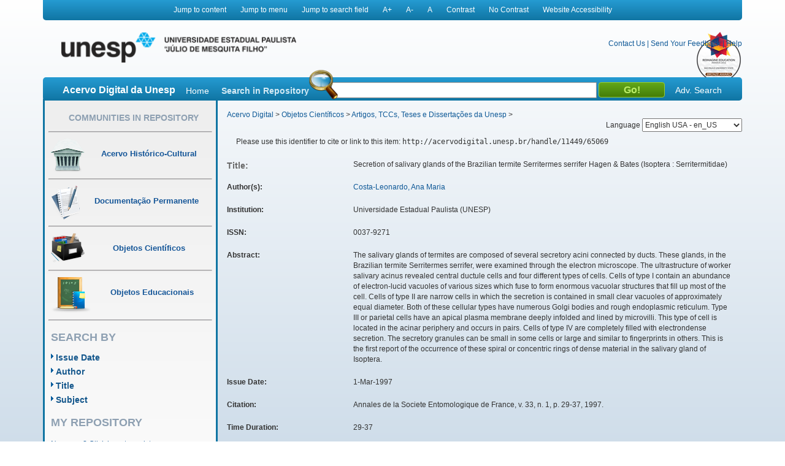

--- FILE ---
content_type: text/html;charset=UTF-8
request_url: https://acervodigital.unesp.br/handle/11449/65069
body_size: 6839
content:



















<!DOCTYPE html>
<html  lang="en">
    <head>
        <title>Acervo Digital: Secretion of salivary glands of the Brazilian termite Serritermes serrifer Hagen & Bates (Isoptera : Serritermitidae)</title>
        <meta http-equiv="Content-Type" content="text/html; charset=UTF-8" />
        <meta name="Generator" content="DSpace 5.6" />
        <meta name="viewport" content="width=device-width, initial-scale=1.0">
        <link rel="shortcut icon" href="/image/acervo_digital/unesp.ico" type="image/x-icon">
        <link rel="stylesheet" href="/static/css/jquery-ui-1.10.3.custom/redmond/jquery-ui-1.10.3.custom.css" type="text/css" />
        <link rel="stylesheet" href="/static/css/bootstrap/bootstrap.min.css" type="text/css" />
        <link rel="stylesheet" href="/static/css/estrutura.css" type="text/css" />
        <link id="cssContraste" rel="STYLESHEET" type="text/css" href="/static/css/sem-contraste.css" />
        <link rel="stylesheet" href="/media-player/ableplayer/styles/ableplayer.min.css" type="text/css" />
        <link rel="stylesheet" href="/media-player/facilitas/css/jquery.minicolors.css" rel="stylesheet" />
        <link rel="stylesheet" href="/media-player/facilitas/templates/modern/css/modern.css" rel="stylesheet" />
        <link rel="stylesheet" href="/media-player/facilitas/templates/modern/jqueryui_darkhive/jquery-ui-1.9.2.custom.min.css" rel="stylesheet" />
        
        <link rel="search" type="application/opensearchdescription+xml" href="/open-search/description.xml" title="DSpace"/>
        
        
<link rel="schema.DCTERMS" href="http://purl.org/dc/terms/" />
<link rel="schema.DC" href="http://purl.org/dc/elements/1.1/" />
<meta name="DC.creator" content="Costa-Leonardo, Ana Maria" />
<meta name="DCTERMS.dateAccepted" content="2014-05-27T11:18:13Z" scheme="DCTERMS.W3CDTF" />
<meta name="DCTERMS.dateAccepted" content="2016-10-25T18:14:23Z" scheme="DCTERMS.W3CDTF" />
<meta name="DCTERMS.available" content="2014-05-27T11:18:13Z" scheme="DCTERMS.W3CDTF" />
<meta name="DCTERMS.available" content="2016-10-25T18:14:23Z" scheme="DCTERMS.W3CDTF" />
<meta name="DCTERMS.issued" content="1997-03-01" scheme="DCTERMS.W3CDTF" />
<meta name="DCTERMS.bibliographicCitation" content="Annales de la Societe Entomologique de France, v. 33, n. 1, p. 29-37, 1997." />
<meta name="DC.identifier" content="0037-9271" />
<meta name="DC.identifier" content="http://hdl.handle.net/11449/65069" scheme="DCTERMS.URI" />
<meta name="DC.identifier" content="http://acervodigital.unesp.br/handle/11449/65069" scheme="DCTERMS.URI" />
<meta name="DCTERMS.abstract" content="The salivary glands of termites are composed of several secretory acini connected by ducts. These glands, in the Brazilian termite Serritermes serrifer, were examined through the electron microscope. The ultrastructure of worker salivary acinus revealed central ductule cells and four different types of cells. Cells of type I contain an abundance of electron-lucid vacuoles of various sizes which fuse to form enormous vacuolar structures that fill up most of the cell. Cells of type II are narrow cells in which the secretion is contained in small clear vacuoles of approximately equal diameter. Both of these cellular types have numerous Golgi bodies and rough endoplasmic reticulum. Type III or parietal cells have an apical plasma membrane deeply infolded and lined by microvilli. This type of cell is located in the acinar periphery and occurs in pairs. Cells of type IV are completely filled with electrondense secretion. The secretory granules can be small in some cells or large and similar to fingerprints in others. This is the first report of the occurrence of these spiral or concentric rings of dense material in the salivary gland of Isoptera." xml:lang="en" />
<meta name="DCTERMS.extent" content="29-37" />
<meta name="DC.language" content="eng" scheme="DCTERMS.RFC1766" />
<meta name="DC.source" content="Scopus" />
<meta name="DC.title" content="Secretion of salivary glands of the Brazilian termite Serritermes serrifer Hagen &amp; Bates (Isoptera : Serritermitidae)" xml:lang="en" />
<meta name="DC.type" content="outro" />
<meta name="DC.contributor" content="Universidade Estadual Paulista (UNESP)" />
<meta name="DC.description" content="Departamento de Biologia Univ. Estadual Paulista (UNESP), C.P. 199, 13506-900, Rio Claro, S.P." />
<meta name="DC.description" content="Departamento de Biologia Univ. Estadual Paulista (UNESP), C.P. 199, 13506-900, Rio Claro, S.P." />
<meta name="DC.rights" content="Acesso restrito" />
<meta name="DCTERMS.isPartOf" content="Annales de la Societe Entomologique de France" />
<meta name="DC.identifier" content="2-s2.0-0031501788" />

<meta name="citation_keywords" content="outro" />
<meta name="citation_title" content="Secretion of salivary glands of the Brazilian termite Serritermes serrifer Hagen &amp; Bates (Isoptera : Serritermitidae)" />
<meta name="citation_issn" content="0037-9271" />
<meta name="citation_language" content="eng" />
<meta name="citation_author" content="Costa-Leonardo, Ana Maria" />
<meta name="citation_date" content="1997-03-01" />
<meta name="citation_abstract_html_url" content="http://acervodigital.unesp.br/handle/11449/65069" />

        

        <script type='text/javascript' src="/static/js/jquery/jquery-1.10.2.min.js"></script>
        <script type='text/javascript' src='/static/js/jquery/jquery-ui-1.10.3.custom.min.js'></script>
        <script type='text/javascript' src='/static/js/bootstrap/bootstrap.min.js'></script>
        <script type='text/javascript' src='/static/js/holder.js'></script>
        <script type="text/javascript" src="/utils.js"></script>
        <script type="text/javascript" src="/static/js/choice-support.js"></script>
        <!--<script type="text/javascript" src="/media-player/facilitas/js/Facilitas.js"></script>-->
        <script type="text/javascript" src="/media-player/facilitas/js/Facilitas.nead.min.js"></script>
        <script type="text/javascript" src="/media-player/facilitas/js/jquery.minicolors.js"></script>
        <script type='text/javascript' src='/media-player/ableplayer/thirdparty/modernizr.custom.min.js'></script>
        <script type='text/javascript' src='/media-player/ableplayer/thirdparty/jquery.cookie.min.js'></script>
        <script type='text/javascript' src='/media-player/ableplayer/build/ableplayer_nead.min.js' ></script>
        <script type='text/javascript' src='/jwplayer/jwplayer.min.js'></script>
        <script type='text/javascript' src='/static/js/nead_acessibilidade.js'></script>
        <script>
            jQuery(document).ready(function () {
                jQuery('video').facilitas({
                    'language': 'pt', // Idioma Principal
                    'baseLangFolder': '/media-player/facilitas/js/'     // Pasta raíz dos idiomas
                });
            });

            var CONTRAST_HIGH = "high";
            var CONTRAST_NONE = "none";
            var v_cookie_contraste = "acessibilidade_acervo_nead_contraste";

            var cookieEnabled = (navigator.cookieEnabled) ? true : false;

            //if not IE4+ nor NS6+
            if (typeof navigator.cookieEnabled == "undefined" && !cookieEnabled) {
                document.cookie = "testcookie";
                cookieEnabled = (document.cookie.indexOf("testcookie") != -1) ? true : false;
            }

            function setCookie(name, value, days) {

                if (cookieEnabled) {
                    if (days) {
                        var date = new Date();
                        date.setTime(date.getTime() + (days * 24 * 60 * 60 * 1000));
                        var expires = "; expires=" + date.toGMTString();
                    } else
                        var expires = "";
                    document.cookie = name + "=" + value + expires + "; path=/";
                } else {
                    alert("Seu navegador está com a opção de cookie DESATIVADA.\nPara que este recurso funcione corretamente, será necessário habilitar o registro de cookies.");
                }

            }

            function applyConstrast(contrastType) {

                var cssFile = "sem-contraste.css";

                if (contrastType == CONTRAST_HIGH) {
                    cssFile = "contraste.css";
                }

                var cssToShow = "/static/css/" + cssFile;
                document.getElementById("cssContraste").href = cssToShow;
                setCookie(v_cookie_contraste, contrastType, 360);

                if (getCookie("acessibilidade_acervo_nead_contraste") == "high")
                {
                    jQuery("select").each(function (index) {
                        if (!jQuery(this).closest(".highcontrast_select").length) {
                            jQuery(this).wrap("<div class='highcontrast_select'></div>");
                        }
                    });
                } else
                {
                    jQuery("select").each(function (index) {
                        if (jQuery(this).closest(".highcontrast_select").length) {
                            jQuery(this).unwrap();
                        }
                    });
                }

            }


            function changeLanguage() {
                var languageSelected = document.getElementById("seletorIdioma").value;
                javascript:document.repost.locale.value = languageSelected;
                document.repost.submit();
            }
        </script>

        
        
        <script type="text/javascript">
            var _gaq = _gaq || [];
            _gaq.push(['_setAccount', 'UA-33460073-1']);
            _gaq.push(['_trackPageview']);

            (function () {
                var ga = document.createElement('script');
                ga.type = 'text/javascript';
                ga.async = true;
                ga.src = ('https:' == document.location.protocol ? 'https://ssl' : 'http://www') + '.google-analytics.com/ga.js';
                var s = document.getElementsByTagName('script')[0];
                s.parentNode.insertBefore(ga, s);
            })();
        </script>
        


        <!-- HTML5 shim and Respond.js IE8 support of HTML5 elements and media queries -->
        <!--[if lt IE 9]>
          <script src="/static/js/html5shiv.js"></script>
          <script src="/static/js/respond.min.js"></script>
        <![endif]-->
    </head>

    
    
    <body class="pt_BR">
        <div id="" class="container" style="">
            <p class="spin">You are in the accessibility menu</p>
            <nav id="menu-acessibilidade" class="col-md-12 col-xs-12">
                <ul>
                    <li class="links-horizontal"><a href="#" id="saltarParaConteudo" accesskey="1">Jump to content</a></li>
                    <li class="links-horizontal"><a href="#" id="saltarParaMenu" accesskey="2">Jump to menu</a></li>
                    <li class="links-horizontal"><a href="#" id="saltarParaBusca" accesskey="3">Jump to search field</a></li>
                    <li class="links-horizontal"><a href="#" id="aumentaZoom" accesskey="4">A&#43;</a></li>
                    <li class="links-horizontal"><a href="#" id="diminuiZoom" accesskey="5">A&#45;</a></li>
                    <li class="links-horizontal"><a href="#" id="normalizaZoom" accesskey="6">A</a></li>
                    <li class="links-horizontal"><a href="#" id="aplicarContraste" accesskey="7">Contrast</a>
                    </li><li class="links-horizontal"><a href="#" id="removerContraste" accesskey="8">No Contrast</a>
                    </li><li class="links-horizontal"><a href="/site-acessibility.jsp" id="siteAcessibilidade" accesskey="9">Website Accessibility</a></li>
                </ul>
            </nav>
            <header>
                <div class="col-md-12" id="header">

                    <form action="" name="repost" method="get">
                        <input type="hidden" name="locale">
                        <input type="hidden" name="contrast">
                        <input type="submit" class="hidden">
                    </form>
                    <a class="col-md-9 col-xs-12" href=""><img class="col-md-6 col-xs-12" title="Logo UNESP - acesso à página inicial" src="/image/acervo_digital/logo_unesp_com_nead.png"></a>
                    <div style="
                         /* text-align: right; */
                         " class="col-md-3 col-xs-12" id="opcoes-header">
                        <div>
                            <nav id="nav-acesso">
                                <ul class="menus-acesso-rapido">

                                    <li class="links-horizontal"><a href="/feedback/contact.jsp">Contact Us</a></li>
                                    <li class="links-horizontal"> | </li>
                                    <li class="links-horizontal"><a href="/feedback">Send Your Feedback</a></li>
                                    <li class="links-horizontal"> | </li>
                                    <li class="links-horizontal">
                                        <a onclick="var popupwin = window.open('/help/index_pt_BR.html', 'dspacepopup', 'height=600,width=550,resizable,scrollbars');popupwin.focus();return false;" title="Aviso: ao clicar neste link, a página destino será aberta em uma nova janela." href="#">Help</a>
                                    </li>  
                                    <img class="logo_reimagine" src="/image/acervo_digital/selo_acervo_digital.png" />
                                </ul>
                            </nav>

                        </div>
                        <div id="idiomas">
                            <label for="seletorIdioma">Language
                                <select onchange="changeLanguage();" id="seletorIdioma">
                                    <option value="pt_BR" >Portuguese Brazil - pt_BR</option>
                                    <option value="en" selected>English USA - en_US</option>
                                    <option value="es_ES" >Espanish Espain - es_ES</option>
                                </select>
                            </label>
                        </div>
                    </div>
                    <div class="clear"></div>
                    <div class="home col-md-12 col-xs-12" id="barra-busca">
                        <span>Acervo Digital da Unesp</span>
                        <a href="/">Home</a>
                        <form action="/simple-search" method="get">
                            <dl>
                                <dt><label for="query">Search in Repository</label></dt>
                                <dd><div id="lupa"></div><input type="text" class="bginput col-xs-5" id="searchBar" name="query"> <input type="submit" value="Go!" class="bt0busca"></dd>
                                <a href="/advanced-search">Adv. Search</a>
                            </dl>
                        </form>
                        </div>
                </div>
                <div class="clear"></div>
            </header>
            			
            
            























<aside id="menu" class="col-md-3 col-xs-12">

    

    <section id="secao-comunidades">
        <nav>
            <p class="spin">You are in the community menu</p>
            <h2><a href="/community-list" id="primeiro-link-menu">Communities in Repository</a></h2>
            <hr>

            <a href="/handle/123456789/2">
                <div class="item col-md-12">
                    <img src="/image/acervo_digital/ico0mini0acervo.png">
                    <span>Acervo Histórico-Cultural</span>
                </div>
            </a>
            <hr>

            <a href="/handle/123456789/4">
                <div class="item col-md-12">
                    <img src="/image/acervo_digital/ico0mini0documentacao.png">
                    <span>Documentação Permanente</span>
                </div>
            </a>
            <hr>

            <a href="/handle/123456789/3">
                <div class="item col-md-12">
                    <img src="/image/acervo_digital/ico0mini0objetosCientificos.png">
                    <span>Objetos Científicos</span>
                </div>
            </a>
            <hr>

            <a href="/handle/123456789/1">
                <div class="item col-md-12">
                    <img src="/image/acervo_digital/ico0mini0objetosEducacionai.png">
                    <span>Objetos Educacionais</span>
                </div>
            </a>
            <hr>

        </nav>
    </section>
    <section id="navegacao">
        <p class="spin">You are in the fast navigation menu</p>
        <h2>search&nbsp;by</h2>
        <nav>
            <ul>
                <li><a href="/browse?type=dateissued">Issue Date</a></li>
                <li><a href="/browse?type=author">Author</a></li>
                <li><a href="/browse?type=title">Title</a></li>
                <li><a href="/browse?type=subject">Subject</a></li>
            </ul>
        </nav>
    </section>
    <section id="area-login">
        
        <section id="area-login">
            <h2>My Repository</h2>
            <form action="/password-login" method="post">
                <fieldset>
                    <legend class="spin">You are in the login form</legend>
                    <a href="/register">New user? Click here to register.</a>
                    <br/><br/>
                    <dl>
                        <dt><label for="login_email">E-mail Address:</label></dt>
                        <dd><span class="inputMedio"><input type="text" name="login_email" accesskey="L" id="login_email" class="col-md-12"/></span></dd>
                    </dl>
                    <dl>
                        <dt><label for="login_password">Password:</label></dt>
                        <dd>
                            <span class="inputMedio"><input type="password" name="login_password" id="login_password" class="col-md-7"/></span>
                            <input type="submit" name="login_submit" class="bt0entrar col-md-offset-1 col-md-4" value="Log In" />
                        </dd>
                    </dl>
                    <a href="/forgot">Have you forgotten your password?</a>	
                </fieldset>
            </form>
        </section>
        
    </section>

    <section id="envieMaterial">
        <h6>Send your material</h6>
        <a href="/dss">Clique here to register.</a>
    </section>
</aside>
            <main id="conteudo_interno" class="col-md-9 col-xs-12">
                <div id="conteudo_interno">
                    
                    
                    






<section id="breadcrumb">
    
    <a href="/" id="primeiro-link-conteudo" name="primeiro-link-conteudo">Acervo Digital</a>&nbsp;&gt;
    
    <a href="/handle/123456789/3" >Objetos Científicos</a>&nbsp;&gt;
    
    <a href="/handle/unesp/337973" >Artigos, TCCs, Teses e Dissertações da Unesp</a>&nbsp;&gt;
    
</section>
<p class="spin"><fmt:message key="accessibility.location.main.content"/></p>
                    
            































    

    

    

    
    
    <div class="itemTools well col-xs-12">Please use this identifier to cite or link to this item:
        <code>http://acervodigital.unesp.br/handle/11449/65069</code></div>
        
        
        <dl class="itemMetadataDefinitionList">
<dt class="titleFieldLabel">Title:&nbsp; </dt><dd>Secretion&#x20;of&#x20;salivary&#x20;glands&#x20;of&#x20;the&#x20;Brazilian&#x20;termite&#x20;Serritermes&#x20;serrifer&#x20;Hagen&#x20;&amp;&#x20;Bates&#x20;(Isoptera&#x20;:&#x20;Serritermitidae)</dd><dt class="metadataFieldLabel">Author(s):&nbsp; </dt><dd><a class="author"href="/browse?type=author&amp;value=Costa-Leonardo%2C+Ana+Maria">Costa-Leonardo,&#x20;Ana&#x20;Maria</a></dd><dt class="metadataFieldLabel">Institution:&nbsp; </dt><dd>Universidade&#x20;Estadual&#x20;Paulista&#x20;(UNESP)</dd><dt class="metadataFieldLabel">ISSN:&nbsp; </dt><dd>0037-9271</dd><dt class="metadataFieldLabel">Abstract:&nbsp; </dt><dd>The&#x20;salivary&#x20;glands&#x20;of&#x20;termites&#x20;are&#x20;composed&#x20;of&#x20;several&#x20;secretory&#x20;acini&#x20;connected&#x20;by&#x20;ducts.&#x20;These&#x20;glands,&#x20;in&#x20;the&#x20;Brazilian&#x20;termite&#x20;Serritermes&#x20;serrifer,&#x20;were&#x20;examined&#x20;through&#x20;the&#x20;electron&#x20;microscope.&#x20;The&#x20;ultrastructure&#x20;of&#x20;worker&#x20;salivary&#x20;acinus&#x20;revealed&#x20;central&#x20;ductule&#x20;cells&#x20;and&#x20;four&#x20;different&#x20;types&#x20;of&#x20;cells.&#x20;Cells&#x20;of&#x20;type&#x20;I&#x20;contain&#x20;an&#x20;abundance&#x20;of&#x20;electron-lucid&#x20;vacuoles&#x20;of&#x20;various&#x20;sizes&#x20;which&#x20;fuse&#x20;to&#x20;form&#x20;enormous&#x20;vacuolar&#x20;structures&#x20;that&#x20;fill&#x20;up&#x20;most&#x20;of&#x20;the&#x20;cell.&#x20;Cells&#x20;of&#x20;type&#x20;II&#x20;are&#x20;narrow&#x20;cells&#x20;in&#x20;which&#x20;the&#x20;secretion&#x20;is&#x20;contained&#x20;in&#x20;small&#x20;clear&#x20;vacuoles&#x20;of&#x20;approximately&#x20;equal&#x20;diameter.&#x20;Both&#x20;of&#x20;these&#x20;cellular&#x20;types&#x20;have&#x20;numerous&#x20;Golgi&#x20;bodies&#x20;and&#x20;rough&#x20;endoplasmic&#x20;reticulum.&#x20;Type&#x20;III&#x20;or&#x20;parietal&#x20;cells&#x20;have&#x20;an&#x20;apical&#x20;plasma&#x20;membrane&#x20;deeply&#x20;infolded&#x20;and&#x20;lined&#x20;by&#x20;microvilli.&#x20;This&#x20;type&#x20;of&#x20;cell&#x20;is&#x20;located&#x20;in&#x20;the&#x20;acinar&#x20;periphery&#x20;and&#x20;occurs&#x20;in&#x20;pairs.&#x20;Cells&#x20;of&#x20;type&#x20;IV&#x20;are&#x20;completely&#x20;filled&#x20;with&#x20;electrondense&#x20;secretion.&#x20;The&#x20;secretory&#x20;granules&#x20;can&#x20;be&#x20;small&#x20;in&#x20;some&#x20;cells&#x20;or&#x20;large&#x20;and&#x20;similar&#x20;to&#x20;fingerprints&#x20;in&#x20;others.&#x20;This&#x20;is&#x20;the&#x20;first&#x20;report&#x20;of&#x20;the&#x20;occurrence&#x20;of&#x20;these&#x20;spiral&#x20;or&#x20;concentric&#x20;rings&#x20;of&#x20;dense&#x20;material&#x20;in&#x20;the&#x20;salivary&#x20;gland&#x20;of&#x20;Isoptera.</dd><dt class="metadataFieldLabel">Issue Date:&nbsp; </dt><dd>1-Mar-1997</dd><dt class="metadataFieldLabel">Citation:&nbsp; </dt><dd>Annales&#x20;de&#x20;la&#x20;Societe&#x20;Entomologique&#x20;de&#x20;France,&#x20;v.&#x20;33,&#x20;n.&#x20;1,&#x20;p.&#x20;29-37,&#x20;1997.</dd><dt class="metadataFieldLabel">Time Duration:&nbsp; </dt><dd>29-37</dd><dt class="metadataFieldLabel">URI:&nbsp; </dt><dd><ul><li><a href="http://hdl.handle.net/11449/65069">http:&#x2F;&#x2F;hdl.handle.net&#x2F;11449&#x2F;65069</a></li><li><a href="http://acervodigital.unesp.br/handle/11449/65069">http:&#x2F;&#x2F;acervodigital.unesp.br&#x2F;handle&#x2F;11449&#x2F;65069</a></li></ul></dd><dt class="metadataFieldLabel">Access Rights:&nbsp; </dt><dd>Acesso&#x20;restrito</dd><dt class="metadataFieldLabel">Type:&nbsp; </dt><dd>outro</dd><dt class="metadataFieldLabel">Source:</dt><dd><a href="http://repositorio.unesp.br/handle/11449/65069" target="_blank"> http://repositorio.unesp.br/handle/11449/65069</a></dd><tr><td class="metadataFieldLabel">Appears in Collections:</td><td class="metadataFieldValue"><a href="/handle/unesp/337973">Artigos, TCCs, Teses e Dissertações da Unesp</a><br/></td></tr>
</dl><br/>
<div class="panel-body">There are no files associated with this item.</div>

    <div class="row">
        
        
        <a class="displayFullItem btn btn-default col-md-offset-1 col-md-4" href="/handle/11449/65069?mode=full">
            Show full item record
        </a>
        
        &nbsp;
        <a class="statisticsLink  btn btn-primary col-md-offset-1 col-md-4" href="/handle/11449/65069/statistics">View Statistics</a>

        
        
</div>
&nbsp;


<br/>


<p class="submitFormHelp alert alert-info">Items in DSpace are protected by copyright, with all rights reserved, unless otherwise indicated.</p>
    










</main>

<footer>
    <div id="rodape" class="col-md-12 col-xs-12">
        <div id="parceiros" class="col-md-12 col-xs-12">
            <img src="/image/acervo_digital/bg0parceiros.png" alt="Logo dos parceiros - Prograd, PROPG, PROEX, CEDEM, Banco Internacional de Objetos Educacionais e CGB.">
        </div>
        <p>&copy;&nbsp;2026&nbsp;Unesp&nbsp;-&nbsp;Universidade&nbsp;Estadual&nbsp;Paulista&nbsp;&quot;J&uacute;lio de Mesquita Filho&quot;&nbsp;-&nbsp; All rights reserved.<a href="/htmlmap"></a></p>
    </div>
</footer>
</div>
</body>
</html>
